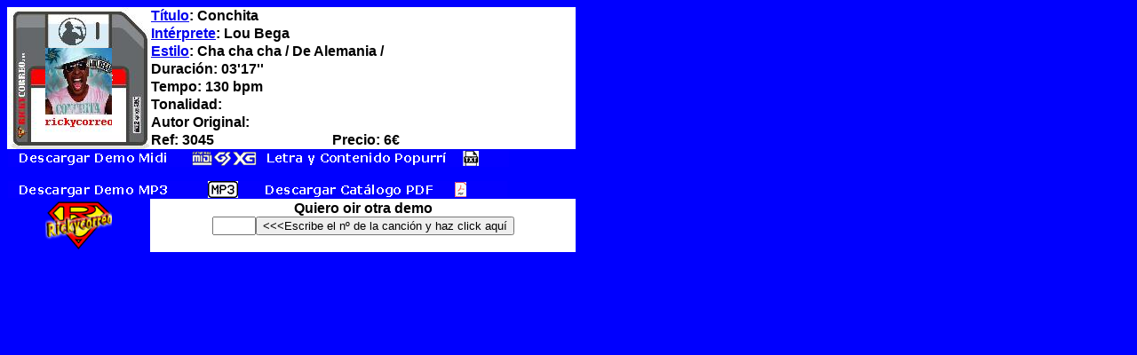

--- FILE ---
content_type: text/html
request_url: https://www.rickycorreo.com/demos/3045.htm
body_size: 980
content:
<html><head></head><body bgcolor="#0000FF"><title>Conchita - Lou Bega (Demo Rickycorreo.com)</title><table width="640" border="0" bordercolor="#000000" cellspacing="0" cellpadding="1" bgcolor="#FFFFFF"><tr> <td width="25%" rowspan="8" align="center" valign="bottom"" background="disquete.jpg" style="background-repeat: no-repeat; background-position: center center;valign="bottom ><p><img src="../portadas/3045.jpg"><br><br></p></td><td colspan="2"><font face="Verdana, Arial, Helvetica, sans-serif"><b><a href="../midi/default.htm" target="_top">T&iacute;tulo</a>: Conchita</b></font></td></tr><tr> <td colspan="2"><font face="Verdana, Arial, Helvetica, sans-serif"><b><a href="../midi2/default.htm" target="_top">Int&eacute;rprete</a>: Lou Bega</b></font></td></tr><tr><td colspan="2"><font face="Verdana, Arial, Helvetica, sans-serif"><b><a href="../midi3/default.htm" target="_top">Estilo</a>: Cha cha cha / De Alemania / </b></font></td></tr><tr><td colspan="2"><font face="Verdana, Arial, Helvetica, sans-serif"><b>Duraci&oacute;n: 03'17''</b></font></td></tr><tr><td colspan="2"><font face="Verdana, Arial, Helvetica, sans-serif"><b>Tempo: 130 bpm</b></font></td></tr><tr><td colspan="2"><font face="Verdana, Arial, Helvetica, sans-serif"><b>Tonalidad: </b></font></td></tr><tr> <td colspan="2"><font face="Verdana, Arial, Helvetica, sans-serif"><b>Autor Original: </b></font></td></tr><tr><td width="32%"><font face="Verdana, Arial, Helvetica, sans-serif"><b>Ref: 3045</b></font></td><td width="43%"><font face="Verdana, Arial, Helvetica, sans-serif"><strong>Precio: 6&euro; </strong></font></td></tr><tr> <td colspan="3" align="left" bgcolor="#0000FF"><strong><font color="#FFFFFF" size="1" face="Verdana, Arial, Helvetica, sans-serif"><a href="3045RC-DEMO.mid"><img src="descargamidi.gif" alt="descarga midi demo" border="0"></a></font></strong><a href="../letras/3045.txt"><img src="descargaletra.gif" width="283" height="19" alt="descargar letra"/></a></p>  <p align="left"><a href="3045RC-DEMO.mp3"><img src="descargamp3.gif" alt="descarga demo mp3" border="0"></a><strong><font color="#FFFFFF" size="1" face="Verdana, Arial, Helvetica, sans-serif"><a href="../catalogo/Catalogo Rickycorreo.pdf"><img src="descargacat.gif" alt="descarga catalogo" border="0"></a></font></strong></p></td></tr><tr> <td align="center" bgcolor="#0000FF"><font face="Verdana, Arial, Helvetica, sans-serif" color="#FFFFFF" size="2"><b><img src="../imagenes/RCmenu.gif" width="75" height="58" ></b></font></td><td colspan="2" align="left"><script Language="JavaScript">function loadpage(){document.location.href=document.frm.pswd.value + ".htm"}//--></script><form name=frm><div align="center"><b><font face="Verdana, Arial, Helvetica, sans-serif">Quiero oir otra demo</font></b><br><input type=text name=pswd size="4"><input type=button value="&lt;&lt;&lt;Escribe el n&ordm; de la canci&oacute;n y haz click aqu&iacute;" onClick="loadpage()"></div></form></td></tr></table></body></html>
